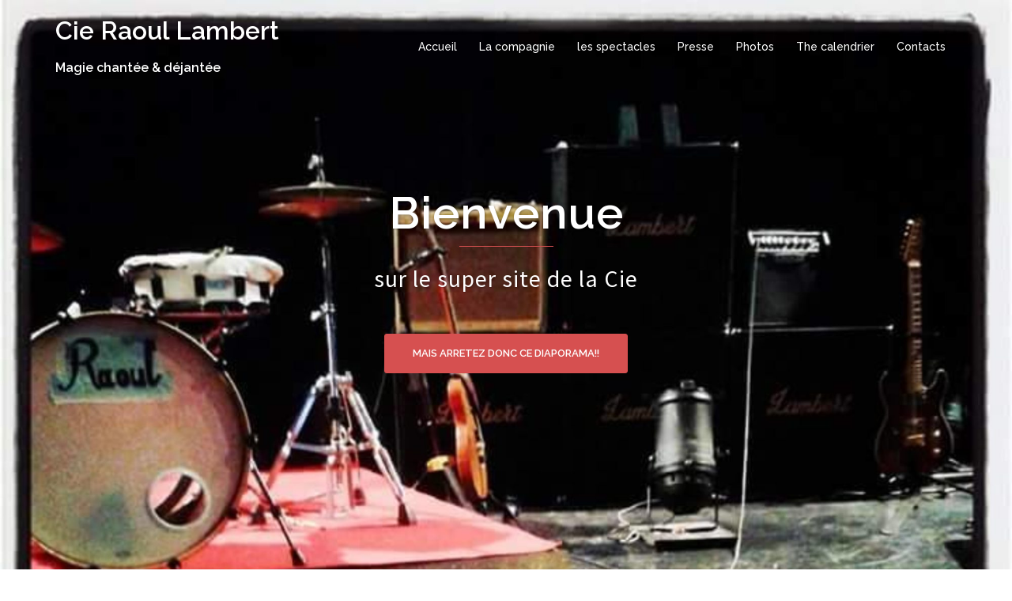

--- FILE ---
content_type: text/html; charset=UTF-8
request_url: http://raoullambert.fr/
body_size: 6982
content:
<!DOCTYPE html>
<html lang="en-US" prefix="og: http://ogp.me/ns#">
<head>
<meta charset="UTF-8">
<meta name="viewport" content="width=device-width, initial-scale=1">
<link rel="profile" href="http://gmpg.org/xfn/11">
<link rel="pingback" href="http://raoullambert.fr/xmlrpc.php">

<title>Le site de la Cie Raoul Lambert , magie chantée et déjantée.</title>

<!-- This site is optimized with the Yoast SEO plugin v4.7 - https://yoast.com/wordpress/plugins/seo/ -->
<meta name="description" content="l&#039;actualité de la Cie Raoul Lambert, spectacle de mentalisme musical. Retrouvez nos spectacles: In caravane with Raoul! Titre définitif*(Titre provisoire)"/>
<meta name="robots" content="noodp"/>
<link rel="canonical" href="http://raoullambert.fr/" />
<meta property="og:locale" content="en_US" />
<meta property="og:type" content="website" />
<meta property="og:title" content="Le site de la Cie Raoul Lambert , magie chantée et déjantée." />
<meta property="og:description" content="l&#039;actualité de la Cie Raoul Lambert, spectacle de mentalisme musical. Retrouvez nos spectacles: In caravane with Raoul! Titre définitif*(Titre provisoire)" />
<meta property="og:url" content="http://raoullambert.fr/" />
<meta property="og:site_name" content="Cie Raoul Lambert" />
<meta name="twitter:card" content="summary" />
<meta name="twitter:description" content="l&#039;actualité de la Cie Raoul Lambert, spectacle de mentalisme musical. Retrouvez nos spectacles: In caravane with Raoul! Titre définitif*(Titre provisoire)" />
<meta name="twitter:title" content="Le site de la Cie Raoul Lambert , magie chantée et déjantée." />
<script type='application/ld+json'>{"@context":"http:\/\/schema.org","@type":"WebSite","@id":"#website","url":"http:\/\/raoullambert.fr\/","name":"Cie Raoul Lambert","potentialAction":{"@type":"SearchAction","target":"http:\/\/raoullambert.fr\/?s={search_term_string}","query-input":"required name=search_term_string"}}</script>
<script type='application/ld+json'>{"@context":"http:\/\/schema.org","@type":"Organization","url":"http:\/\/raoullambert.fr\/","sameAs":["https:\/\/www.facebook.com\/mathieu.pasero.1"],"@id":"#organization","name":"Raoul Lambert","logo":"http:\/\/raoullambert.fr\/wp-content\/uploads\/2017\/04\/Silhouetterond.jpg"}</script>
<!-- / Yoast SEO plugin. -->

<link rel='dns-prefetch' href='//ajax.googleapis.com' />
<link rel='dns-prefetch' href='//fonts.googleapis.com' />
<link rel='dns-prefetch' href='//s.w.org' />
<link rel="alternate" type="application/rss+xml" title="Cie Raoul Lambert &raquo; Feed" href="http://raoullambert.fr/feed/" />
<link rel="alternate" type="application/rss+xml" title="Cie Raoul Lambert &raquo; Comments Feed" href="http://raoullambert.fr/comments/feed/" />
		<script type="text/javascript">
			window._wpemojiSettings = {"baseUrl":"https:\/\/s.w.org\/images\/core\/emoji\/2.2.1\/72x72\/","ext":".png","svgUrl":"https:\/\/s.w.org\/images\/core\/emoji\/2.2.1\/svg\/","svgExt":".svg","source":{"concatemoji":"http:\/\/raoullambert.fr\/wp-includes\/js\/wp-emoji-release.min.js?ver=4.7.31"}};
			!function(t,a,e){var r,n,i,o=a.createElement("canvas"),l=o.getContext&&o.getContext("2d");function c(t){var e=a.createElement("script");e.src=t,e.defer=e.type="text/javascript",a.getElementsByTagName("head")[0].appendChild(e)}for(i=Array("flag","emoji4"),e.supports={everything:!0,everythingExceptFlag:!0},n=0;n<i.length;n++)e.supports[i[n]]=function(t){var e,a=String.fromCharCode;if(!l||!l.fillText)return!1;switch(l.clearRect(0,0,o.width,o.height),l.textBaseline="top",l.font="600 32px Arial",t){case"flag":return(l.fillText(a(55356,56826,55356,56819),0,0),o.toDataURL().length<3e3)?!1:(l.clearRect(0,0,o.width,o.height),l.fillText(a(55356,57331,65039,8205,55356,57096),0,0),e=o.toDataURL(),l.clearRect(0,0,o.width,o.height),l.fillText(a(55356,57331,55356,57096),0,0),e!==o.toDataURL());case"emoji4":return l.fillText(a(55357,56425,55356,57341,8205,55357,56507),0,0),e=o.toDataURL(),l.clearRect(0,0,o.width,o.height),l.fillText(a(55357,56425,55356,57341,55357,56507),0,0),e!==o.toDataURL()}return!1}(i[n]),e.supports.everything=e.supports.everything&&e.supports[i[n]],"flag"!==i[n]&&(e.supports.everythingExceptFlag=e.supports.everythingExceptFlag&&e.supports[i[n]]);e.supports.everythingExceptFlag=e.supports.everythingExceptFlag&&!e.supports.flag,e.DOMReady=!1,e.readyCallback=function(){e.DOMReady=!0},e.supports.everything||(r=function(){e.readyCallback()},a.addEventListener?(a.addEventListener("DOMContentLoaded",r,!1),t.addEventListener("load",r,!1)):(t.attachEvent("onload",r),a.attachEvent("onreadystatechange",function(){"complete"===a.readyState&&e.readyCallback()})),(r=e.source||{}).concatemoji?c(r.concatemoji):r.wpemoji&&r.twemoji&&(c(r.twemoji),c(r.wpemoji)))}(window,document,window._wpemojiSettings);
		</script>
		<style type="text/css">
img.wp-smiley,
img.emoji {
	display: inline !important;
	border: none !important;
	box-shadow: none !important;
	height: 1em !important;
	width: 1em !important;
	margin: 0 .07em !important;
	vertical-align: -0.1em !important;
	background: none !important;
	padding: 0 !important;
}
</style>
<link rel='stylesheet' id='hugeit-lightbox-css-css'  href='http://raoullambert.fr/wp-content/plugins/lightbox/css/frontend/lightbox.css?ver=4.7.31' type='text/css' media='all' />
<link rel='stylesheet' id='sydney-bootstrap-css'  href='http://raoullambert.fr/wp-content/themes/sydney/css/bootstrap/bootstrap.min.css?ver=1' type='text/css' media='all' />
<link rel='stylesheet' id='jquery-ui-standard-css-css'  href='//ajax.googleapis.com/ajax/libs/jqueryui/1.11.2/themes/smoothness/jquery-ui.css?ver=4.7.31' type='text/css' media='all' />
<link rel='stylesheet' id='sydney-fonts-css'  href='https://fonts.googleapis.com/css?family=Source+Sans+Pro%3A400%2C400italic%2C600%7CRaleway%3A400%2C500%2C600' type='text/css' media='all' />
<link rel='stylesheet' id='sydney-style-css'  href='http://raoullambert.fr/wp-content/themes/sydney/style.css?ver=20170329' type='text/css' media='all' />
<style id='sydney-style-inline-css' type='text/css'>
.site-title { font-size:32px; }
.site-description { font-size:16px; }
#mainnav ul li a { font-size:14px; }
h1 { font-size:52px; }
h2 { font-size:42px; }
h3 { font-size:32px; }
h4 { font-size:25px; }
h5 { font-size:20px; }
h6 { font-size:18px; }
body { font-size:14px; }
.header-image { background-size:cover;}
.header-image { height:300px; }
.site-header.float-header { background-color:rgba(0,0,0,0.9);}
@media only screen and (max-width: 1024px) { .site-header { background-color:#000000;}}
.site-title a, .site-title a:hover { color:#ffffff}
.site-description { color:#ffffff}
#mainnav ul li a, #mainnav ul li::before { color:#ffffff}
#mainnav .sub-menu li a { color:#ffffff}
#mainnav .sub-menu li a { background:#000000}
.text-slider .maintitle, .text-slider .subtitle { color:#ffffff}
body { color:#767676}
#secondary { background-color:#ffffff}
#secondary, #secondary a, #secondary .widget-title { color:#767676}
.footer-widgets { background-color:#252525}
.btn-menu { color:#ffffff}
#mainnav ul li a:hover { color:#d65050}
.site-footer { background-color:#1c1c1c}
.site-footer,.site-footer a { color:#666666}
.overlay { background-color:#000000}
.page-wrap { padding-top:83px;}
.page-wrap { padding-bottom:100px;}
@media only screen and (max-width: 1025px) {		
			.mobile-slide {
				display: block;
			}
			.slide-item {
				background-image: none !important;
			}
			.header-slider {
			}
			.slide-item {
				height: auto !important;
			}
			.slide-inner {
				min-height: initial;
			} 
		}

</style>
<link rel='stylesheet' id='sydney-font-awesome-css'  href='http://raoullambert.fr/wp-content/themes/sydney/fonts/font-awesome.min.css?ver=4.7.31' type='text/css' media='all' />
<!--[if lte IE 9]>
<link rel='stylesheet' id='sydney-ie9-css'  href='http://raoullambert.fr/wp-content/themes/sydney/css/ie9.css?ver=4.7.31' type='text/css' media='all' />
<![endif]-->
<link rel='stylesheet' id='tablepress-default-css'  href='http://raoullambert.fr/wp-content/plugins/tablepress/css/default.min.css?ver=1.8.1' type='text/css' media='all' />
<script type='text/javascript' src='http://raoullambert.fr/wp-includes/js/jquery/jquery.js?ver=1.12.4'></script>
<script type='text/javascript' src='http://raoullambert.fr/wp-includes/js/jquery/jquery-migrate.min.js?ver=1.4.1'></script>
<script type='text/javascript' src='http://raoullambert.fr/wp-content/plugins/lightbox/js/frontend/froogaloop2.min.js?ver=4.7.31'></script>
<link rel='https://api.w.org/' href='http://raoullambert.fr/wp-json/' />
<link rel="EditURI" type="application/rsd+xml" title="RSD" href="http://raoullambert.fr/xmlrpc.php?rsd" />
<link rel="wlwmanifest" type="application/wlwmanifest+xml" href="http://raoullambert.fr/wp-includes/wlwmanifest.xml" /> 
<meta name="generator" content="WordPress 4.7.31" />
<link rel='shortlink' href='http://raoullambert.fr/' />
<link rel="alternate" type="application/json+oembed" href="http://raoullambert.fr/wp-json/oembed/1.0/embed?url=http%3A%2F%2Fraoullambert.fr%2F" />
<link rel="alternate" type="text/xml+oembed" href="http://raoullambert.fr/wp-json/oembed/1.0/embed?url=http%3A%2F%2Fraoullambert.fr%2F&#038;format=xml" />
<style type="text/css">
.ui-widget {
font-family: inherit;
font-size: inherit;
}
</style>
<link rel="icon" href="http://raoullambert.fr/wp-content/uploads/2017/04/cropped-Silhouetterond-2-32x32.jpg" sizes="32x32" />
<link rel="icon" href="http://raoullambert.fr/wp-content/uploads/2017/04/cropped-Silhouetterond-2-192x192.jpg" sizes="192x192" />
<link rel="apple-touch-icon-precomposed" href="http://raoullambert.fr/wp-content/uploads/2017/04/cropped-Silhouetterond-2-180x180.jpg" />
<meta name="msapplication-TileImage" content="http://raoullambert.fr/wp-content/uploads/2017/04/cropped-Silhouetterond-2-270x270.jpg" />
</head>

<body class="home page-template-default page page-id-50">

	<div class="preloader">
	    <div class="spinner">
	        <div class="pre-bounce1"></div>
	        <div class="pre-bounce2"></div>
	    </div>
	</div>
	
<div id="page" class="hfeed site">
	<a class="skip-link screen-reader-text" href="#content">Skip to content</a>

	
	<header id="masthead" class="site-header" role="banner">
		<div class="header-wrap">
            <div class="container">
                <div class="row">
				<div class="col-md-4 col-sm-8 col-xs-12">
		        					<h1 class="site-title"><a href="http://raoullambert.fr/" rel="home">Cie Raoul Lambert</a></h1>
					<h2 class="site-description">Magie chantée &amp; déjantée</h2>	        
		        				</div>
				<div class="col-md-8 col-sm-4 col-xs-12">
					<div class="btn-menu"></div>
					<nav id="mainnav" class="mainnav" role="navigation">
						<div class="menu-menu-principal-container"><ul id="menu-menu-principal" class="menu"><li id="menu-item-57" class="menu-item menu-item-type-post_type menu-item-object-page menu-item-home current-menu-item page_item page-item-50 current_page_item menu-item-57"><a href="http://raoullambert.fr/">Accueil</a></li>
<li id="menu-item-41" class="menu-item menu-item-type-post_type menu-item-object-page menu-item-41"><a href="http://raoullambert.fr/presentation-de-la-cie-raoul-lambert/">La compagnie</a></li>
<li id="menu-item-42" class="menu-item menu-item-type-post_type menu-item-object-page menu-item-has-children menu-item-42"><a href="http://raoullambert.fr/presentation-de-la-cie-raoul-lambert/">les spectacles</a>
<ul class="sub-menu">
	<li id="menu-item-79" class="menu-item menu-item-type-post_type menu-item-object-page menu-item-79"><a href="http://raoullambert.fr/raoul-lambert-enfume-la-chanson-francaise/">Raoul Lambert enfume la chanson française</a></li>
	<li id="menu-item-80" class="menu-item menu-item-type-post_type menu-item-object-page menu-item-80"><a href="http://raoullambert.fr/in-caravane-with-raoul/">In caravane with Raoul! – entresort en caravane</a></li>
	<li id="menu-item-81" class="menu-item menu-item-type-post_type menu-item-object-page menu-item-81"><a href="http://raoullambert.fr/titre-definitiftitre-provisoire/">Titre définitif* (*Titre provisoire)</a></li>
	<li id="menu-item-82" class="menu-item menu-item-type-post_type menu-item-object-page menu-item-82"><a href="http://raoullambert.fr/manipulation-poetique/">Manipulation poétique</a></li>
	<li id="menu-item-663" class="menu-item menu-item-type-post_type menu-item-object-page menu-item-663"><a href="http://raoullambert.fr/641-2/">Désenfumage3</a></li>
	<li id="menu-item-742" class="menu-item menu-item-type-post_type menu-item-object-page menu-item-742"><a href="http://raoullambert.fr/au-cardinal-borgne/">Au Cardinal Borgne (&#038; autres fantasmagories sur roulettes)</a></li>
</ul>
</li>
<li id="menu-item-390" class="menu-item menu-item-type-post_type menu-item-object-page menu-item-390"><a href="http://raoullambert.fr/presse/">Presse</a></li>
<li id="menu-item-424" class="menu-item menu-item-type-post_type menu-item-object-page menu-item-424"><a href="http://raoullambert.fr/photos/">Photos</a></li>
<li id="menu-item-83" class="menu-item menu-item-type-post_type menu-item-object-page menu-item-83"><a href="http://raoullambert.fr/the-calendrier/">The calendrier</a></li>
<li id="menu-item-48" class="menu-item menu-item-type-post_type menu-item-object-page menu-item-48"><a href="http://raoullambert.fr/contact/">Contacts</a></li>
</ul></div>					</nav><!-- #site-navigation -->
				</div>
				</div>
			</div>
		</div>
	</header><!-- #masthead -->

	
	<div class="sydney-hero-area">
		
    <div id="slideshow" class="header-slider" data-speed="4000" data-mobileslider="responsive">
        <div class="slides-container">

                                <div class="slide-item" style="background-image:url('http://raoullambert.fr/wp-content/uploads/2017/04/cropped-10995454_10205703185277042_450576937455155744_n-1.jpg');">
                    <img class="mobile-slide preserve" src="http://raoullambert.fr/wp-content/uploads/2017/04/cropped-10995454_10205703185277042_450576937455155744_n-1.jpg"/>
                    <div class="slide-inner">
                        <div class="contain animated fadeInRightBig text-slider">
                        <h2 class="maintitle">Bienvenue </h2>
                        <p class="subtitle">sur le super site de la Cie</p>
                        </div>
                        <a href="#primary" class="roll-button button-slider">Mais arretez donc ce diaporama!!</a>                    </div>
                </div>
                                <div class="slide-item" style="background-image:url('http://raoullambert.fr/wp-content/uploads/2017/04/equipe-raoul.jpg');">
                    <img class="mobile-slide preserve" src="http://raoullambert.fr/wp-content/uploads/2017/04/equipe-raoul.jpg"/>
                    <div class="slide-inner">
                        <div class="contain animated fadeInRightBig text-slider">
                        <h2 class="maintitle">Et surtout n&#039;oubliez pas......</h2>
                        <p class="subtitle"></p>
                        </div>
                        <a href="#primary" class="roll-button button-slider">Mais arretez donc ce diaporama!!</a>                    </div>
                </div>
                                <div class="slide-item" style="background-image:url('http://raoullambert.fr/wp-content/uploads/2017/04/L-61NB.jpg');">
                    <img class="mobile-slide preserve" src="http://raoullambert.fr/wp-content/uploads/2017/04/L-61NB.jpg"/>
                    <div class="slide-inner">
                        <div class="contain animated fadeInRightBig text-slider">
                        <h2 class="maintitle">Nous sommes magiciens</h2>
                        <p class="subtitle">mais ni graphistes ni webmasters</p>
                        </div>
                        <a href="#primary" class="roll-button button-slider">Mais arretez donc ce diaporama!!</a>                    </div>
                </div>
                
        </div>  
            </div>

    		<div class="header-image">
			<div class="overlay"></div>			<img class="header-inner" src="http://raoullambert.fr/wp-content/uploads/2017/05/caravaneduonuit@clementlavault-copie-pr-web.jpg" width="940" alt="Cie Raoul Lambert" title="Cie Raoul Lambert">
		</div>
		
			</div>

	
	<div id="content" class="page-wrap">
		<div class="container content-wrapper">
			<div class="row">	
	<div id="primary" class="content-area col-md-9">
		<main id="main" class="post-wrap" role="main">

			
				
<article id="post-50" class="post-50 page type-page status-publish hentry">
	<header class="entry-header">
		<h1 class="title-post entry-title">Accueil</h1>	</header><!-- .entry-header -->

	<div class="entry-content">
		<p>Ahhh!!! Surtout ne bougez pas la molette de votre souris sinon vous allez vous apercevoir qu&#8217;on a juste caché le problème, et qu&#8217;en haut de votre écran les photos continuent de défiler.</p>
<h1>Bienvenue sur le presque site de la Cie Raoul Lambert !</h1>
<h2>spécialiste en magie chantée &amp; déchantée, spectacles de mentalisme musical.</h2>
<p>(ce sont des phrases slogans un peu longues pour une tentative de bon référencement internet !)</p>
<p>Vous voulez savoir <a href="http://raoullambert.fr/the-calendrier/">où nous voir ?</a> , <a href="http://raoullambert.fr/presentation-de-la-cie-raoul-lambert/">mieux nous connaître</a>, suffit de cliquer.</p>
<p>Pour nous joindre, c&#8217;est par <a href="http://raoullambert.fr/contact/">ici !</a></p>
<p>A bientôt !</p>
<p>&nbsp;</p>
			</div><!-- .entry-content -->

	<footer class="entry-footer">
			</footer><!-- .entry-footer -->
</article><!-- #post-## -->

				
			
		</main><!-- #main -->
	</div><!-- #primary -->


<div id="secondary" class="widget-area col-md-3" role="complementary">
	<aside id="widget_sp_image-6" class="widget widget_sp_image"><h3 class="widget-title">Le teaser de Désenfumage3</h3><a href="http://raoullambert.fr/le-teaser-desenfumage3/" id="http://raoullambert.fr/le-teaser-desenfumage3/" target="_self" class="widget_sp_image-image-link" title="Le teaser de Désenfumage3" rel=""><img width="590" height="79" alt="Le teaser de Désenfumage3" class="attachment-full" style="max-width: 100%;" srcset="http://raoullambert.fr/wp-content/uploads/2022/10/bandeau.png 590w, http://raoullambert.fr/wp-content/uploads/2022/10/bandeau-300x40.png 300w, http://raoullambert.fr/wp-content/uploads/2022/10/bandeau-230x31.png 230w, http://raoullambert.fr/wp-content/uploads/2022/10/bandeau-350x47.png 350w, http://raoullambert.fr/wp-content/uploads/2022/10/bandeau-480x64.png 480w" sizes="(max-width: 590px) 100vw, 590px" src="http://raoullambert.fr/wp-content/uploads/2022/10/bandeau.png" /></a></aside></div><!-- #secondary -->
			</div>
		</div>
	</div><!-- #content -->

	
			

	
	<div id="sidebar-footer" class="footer-widgets widget-area" role="complementary">
		<div class="container">
							<div class="sidebar-column col-md-4">
									</div>
				
				
				
				
		</div>	
	</div>	
    <a class="go-top"><i class="fa fa-angle-up"></i></a>
		
	<footer id="colophon" class="site-footer" role="contentinfo">
		<div class="site-info container">
			<a href="http://wordpress.org/">Proudly powered by WordPress</a>
			<span class="sep"> | </span>
			Theme: <a href="https://athemes.com/theme/sydney" rel="designer">Sydney</a> by aThemes.		</div><!-- .site-info -->
	</footer><!-- #colophon -->

	
</div><!-- #page -->

<script type='text/javascript' src='http://raoullambert.fr/wp-content/plugins/lightbox/js/frontend/mousewheel.min.js?ver=1.0'></script>
<script type='text/javascript'>
/* <![CDATA[ */
var hugeit_resp_lightbox_obj = {"hugeit_lightbox_lightboxView":"view1","hugeit_lightbox_speed_new":"600","hugeit_lightbox_overlayClose_new":"true","hugeit_lightbox_loop_new":"true","hugeit_lightbox_fullwidth_effect":"false","hugeit_lightbox_thumbs":"false","hugeit_lightbox_showTitle":"true","hugeit_lightbox_showDesc":"false","hugeit_lightbox_showBorder":"false","hugeit_lightbox_imageframe":"frame_0","hugeit_lightbox_fullscreen_effect":"false","hugeit_lightbox_rightclick_protection":"true","hugeit_lightbox_arrows_hover_effect":"0","lightbox_open_close_effect":"0","hugeit_lightbox_view_info":"false"};
var hugeit_gen_resp_lightbox_obj = {"hugeit_lightbox_slideAnimationType":"effect_1","hugeit_lightbox_overlayDuration":"150","hugeit_lightbox_escKey_new":"false","hugeit_lightbox_keyPress_new":"false","hugeit_lightbox_arrows":"true","hugeit_lightbox_mouseWheel":"false","hugeit_lightbox_download":"false","hugeit_lightbox_showCounter":"false","hugeit_lightbox_nextHtml":"","hugeit_lightbox_prevHtml":"","hugeit_lightbox_sequence_info":"image","hugeit_lightbox_sequenceInfo":"of","hugeit_lightbox_width_new":"100","hugeit_lightbox_height_new":"100","hugeit_lightbox_videoMaxWidth":"790","hugeit_lightbox_slideshow_new":"false","hugeit_lightbox_slideshow_auto_new":"false","hugeit_lightbox_slideshow_speed_new":"2500","hugeit_lightbox_slideshow_start_new":"","hugeit_lightbox_slideshow_stop_new":"","hugeit_lightbox_watermark":"false","hugeit_lightbox_socialSharing":"false","hugeit_lightbox_facebookButton":"false","hugeit_lightbox_twitterButton":"false","hugeit_lightbox_googleplusButton":"false","hugeit_lightbox_pinterestButton":"false","hugeit_lightbox_linkedinButton":"false","hugeit_lightbox_tumblrButton":"false","hugeit_lightbox_redditButton":"false","hugeit_lightbox_bufferButton":"false","hugeit_lightbox_diggButton":"false","hugeit_lightbox_vkButton":"false","hugeit_lightbox_yummlyButton":"false","hugeit_lightbox_watermark_text":"WaterMark","hugeit_lightbox_watermark_textColor":"ffffff","hugeit_lightbox_watermark_textFontSize":"30","hugeit_lightbox_watermark_containerBackground":"000000","hugeit_lightbox_watermark_containerOpacity":"90","hugeit_lightbox_watermark_containerWidth":"300","hugeit_lightbox_watermark_position_new":"9","hugeit_lightbox_watermark_opacity":"70","hugeit_lightbox_watermark_margin":"10","hugeit_lightbox_watermark_img_src_new":"http:\/\/raoullambert.fr\/wp-content\/plugins\/lightbox\/images\/No-image-found.jpg","hugeit_lightbox_watermark_container_bg_color":"rgba(0,0,0,0.9)"};
var hugeit_resp_lightbox_plugins_url = "http:\/\/raoullambert.fr\/wp-content\/plugins\/lightbox\/images\/image_frames\/";
/* ]]> */
</script>
<script type='text/javascript' src='http://raoullambert.fr/wp-content/plugins/lightbox/js/frontend/lightbox.js?ver=1.0'></script>
<script type='text/javascript'>
/* <![CDATA[ */
var lightbox_type = "new_type";
var ajaxUrl = "http:\/\/raoullambert.fr\/wp-admin\/admin-ajax.php";
/* ]]> */
</script>
<script type='text/javascript' src='http://raoullambert.fr/wp-content/plugins/lightbox/js/frontend/custom.js?ver=1.0'></script>
<script type='text/javascript' src='http://raoullambert.fr/wp-includes/js/jquery/ui/core.min.js?ver=1.11.4'></script>
<script type='text/javascript' src='http://raoullambert.fr/wp-includes/js/jquery/ui/widget.min.js?ver=1.11.4'></script>
<script type='text/javascript' src='http://raoullambert.fr/wp-includes/js/jquery/ui/accordion.min.js?ver=1.11.4'></script>
<script type='text/javascript' src='http://raoullambert.fr/wp-includes/js/jquery/ui/position.min.js?ver=1.11.4'></script>
<script type='text/javascript' src='http://raoullambert.fr/wp-includes/js/jquery/ui/menu.min.js?ver=1.11.4'></script>
<script type='text/javascript' src='http://raoullambert.fr/wp-includes/js/wp-a11y.min.js?ver=4.7.31'></script>
<script type='text/javascript'>
/* <![CDATA[ */
var uiAutocompleteL10n = {"noResults":"No results found.","oneResult":"1 result found. Use up and down arrow keys to navigate.","manyResults":"%d results found. Use up and down arrow keys to navigate.","itemSelected":"Item selected."};
/* ]]> */
</script>
<script type='text/javascript' src='http://raoullambert.fr/wp-includes/js/jquery/ui/autocomplete.min.js?ver=1.11.4'></script>
<script type='text/javascript' src='http://raoullambert.fr/wp-includes/js/jquery/ui/button.min.js?ver=1.11.4'></script>
<script type='text/javascript' src='http://raoullambert.fr/wp-includes/js/jquery/ui/datepicker.min.js?ver=1.11.4'></script>
<script type='text/javascript'>
jQuery(document).ready(function(jQuery){jQuery.datepicker.setDefaults({"closeText":"Close","currentText":"Today","monthNames":["January","February","March","April","May","June","July","August","September","October","November","December"],"monthNamesShort":["Jan","Feb","Mar","Apr","May","Jun","Jul","Aug","Sep","Oct","Nov","Dec"],"nextText":"Next","prevText":"Previous","dayNames":["Sunday","Monday","Tuesday","Wednesday","Thursday","Friday","Saturday"],"dayNamesShort":["Sun","Mon","Tue","Wed","Thu","Fri","Sat"],"dayNamesMin":["S","M","T","W","T","F","S"],"dateFormat":"d MM yy","firstDay":1,"isRTL":false});});
</script>
<script type='text/javascript' src='http://raoullambert.fr/wp-includes/js/jquery/ui/mouse.min.js?ver=1.11.4'></script>
<script type='text/javascript' src='http://raoullambert.fr/wp-includes/js/jquery/ui/resizable.min.js?ver=1.11.4'></script>
<script type='text/javascript' src='http://raoullambert.fr/wp-includes/js/jquery/ui/draggable.min.js?ver=1.11.4'></script>
<script type='text/javascript' src='http://raoullambert.fr/wp-includes/js/jquery/ui/dialog.min.js?ver=1.11.4'></script>
<script type='text/javascript' src='http://raoullambert.fr/wp-includes/js/jquery/ui/droppable.min.js?ver=1.11.4'></script>
<script type='text/javascript' src='http://raoullambert.fr/wp-includes/js/jquery/ui/selectmenu.min.js?ver=1.11.4'></script>
<script type='text/javascript' src='http://raoullambert.fr/wp-includes/js/jquery/ui/progressbar.min.js?ver=1.11.4'></script>
<script type='text/javascript' src='http://raoullambert.fr/wp-includes/js/jquery/ui/selectable.min.js?ver=1.11.4'></script>
<script type='text/javascript' src='http://raoullambert.fr/wp-includes/js/jquery/ui/slider.min.js?ver=1.11.4'></script>
<script type='text/javascript' src='http://raoullambert.fr/wp-includes/js/jquery/ui/spinner.min.js?ver=1.11.4'></script>
<script type='text/javascript' src='http://raoullambert.fr/wp-includes/js/jquery/ui/sortable.min.js?ver=1.11.4'></script>
<script type='text/javascript' src='http://raoullambert.fr/wp-includes/js/jquery/ui/tabs.min.js?ver=1.11.4'></script>
<script type='text/javascript' src='http://raoullambert.fr/wp-includes/js/jquery/ui/tooltip.min.js?ver=1.11.4'></script>
<script type='text/javascript' src='http://raoullambert.fr/wp-includes/js/jquery/ui/effect.min.js?ver=1.11.4'></script>
<script type='text/javascript' src='http://raoullambert.fr/wp-includes/js/jquery/ui/effect-blind.min.js?ver=1.11.4'></script>
<script type='text/javascript' src='http://raoullambert.fr/wp-includes/js/jquery/ui/effect-bounce.min.js?ver=1.11.4'></script>
<script type='text/javascript' src='http://raoullambert.fr/wp-includes/js/jquery/ui/effect-clip.min.js?ver=1.11.4'></script>
<script type='text/javascript' src='http://raoullambert.fr/wp-includes/js/jquery/ui/effect-drop.min.js?ver=1.11.4'></script>
<script type='text/javascript' src='http://raoullambert.fr/wp-includes/js/jquery/ui/effect-explode.min.js?ver=1.11.4'></script>
<script type='text/javascript' src='http://raoullambert.fr/wp-includes/js/jquery/ui/effect-fade.min.js?ver=1.11.4'></script>
<script type='text/javascript' src='http://raoullambert.fr/wp-includes/js/jquery/ui/effect-fold.min.js?ver=1.11.4'></script>
<script type='text/javascript' src='http://raoullambert.fr/wp-includes/js/jquery/ui/effect-highlight.min.js?ver=1.11.4'></script>
<script type='text/javascript' src='http://raoullambert.fr/wp-includes/js/jquery/ui/effect-pulsate.min.js?ver=1.11.4'></script>
<script type='text/javascript' src='http://raoullambert.fr/wp-includes/js/jquery/ui/effect-size.min.js?ver=1.11.4'></script>
<script type='text/javascript' src='http://raoullambert.fr/wp-includes/js/jquery/ui/effect-scale.min.js?ver=1.11.4'></script>
<script type='text/javascript' src='http://raoullambert.fr/wp-includes/js/jquery/ui/effect-shake.min.js?ver=1.11.4'></script>
<script type='text/javascript' src='http://raoullambert.fr/wp-includes/js/jquery/ui/effect-slide.min.js?ver=1.11.4'></script>
<script type='text/javascript' src='http://raoullambert.fr/wp-includes/js/jquery/ui/effect-transfer.min.js?ver=1.11.4'></script>
<script type='text/javascript' src='http://raoullambert.fr/wp-content/themes/sydney/js/scripts.js?ver=4.7.31'></script>
<script type='text/javascript' src='http://raoullambert.fr/wp-content/themes/sydney/js/main.min.js?ver=20170329'></script>
<script type='text/javascript' src='http://raoullambert.fr/wp-content/themes/sydney/js/skip-link-focus-fix.js?ver=20130115'></script>
<script type='text/javascript' src='http://raoullambert.fr/wp-includes/js/wp-embed.min.js?ver=4.7.31'></script>

</body>
</html>
